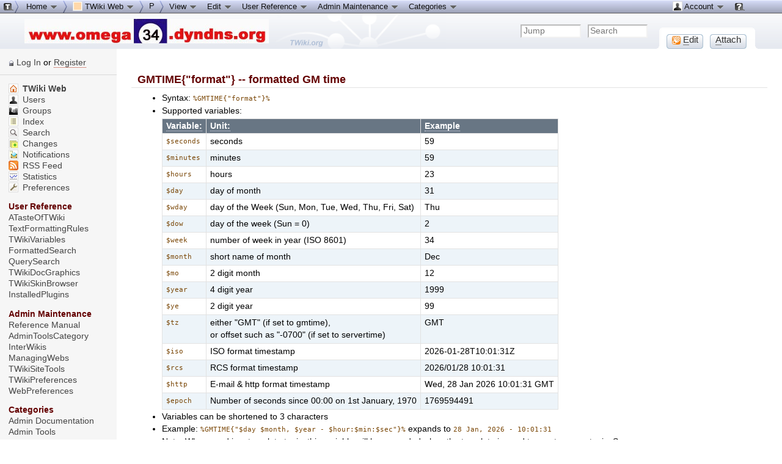

--- FILE ---
content_type: text/html; charset=iso-8859-1
request_url: http://www.omega34.dyndns.org/twiki/bin/view/TWiki/VarGMTIME2
body_size: 7664
content:
<!DOCTYPE html PUBLIC "-//W3C//DTD XHTML 1.0 Transitional//EN" "http://www.w3.org/TR/xhtml1/DTD/xhtml1-transitional.dtd"><html xmlns="http://www.w3.org/1999/xhtml" xml:lang="en-US" lang="en-US">
<head>
<script type="text/javascript" src="/twiki/pub/TWiki/JQueryPlugin/jquery.js"></script>
<script type="text/javascript" src="/twiki/pub/TWiki/JQueryPlugin/jquery-migrate.js"></script>
<link rel="stylesheet" href="/twiki/pub/TWiki/JQueryPlugin/jquery-all.css" type="text/css" media="all" />
<script type="text/javascript" src="/twiki/pub/TWiki/JQueryPlugin/jquery-all.js"></script>
<title> VarGMTIME2 &lt; TWiki &lt; TWiki</title>
<meta http-equiv="Content-Type" content="text/html; charset=iso-8859-1" />
<link rel="icon" href="/twiki/pub/Main/TWikiPreferences/favicon.ico" type="image/x-icon" />
<link rel="shortcut icon" href="/twiki/pub/Main/TWikiPreferences/favicon.ico" type="image/x-icon" />
<link rel="alternate" href="http://www.omega34.dyndns.org/twiki/bin/edit/TWiki/VarGMTIME2?t=1769594491" type="application/x-wiki" title="Edit VarGMTIME2" />
<link rel="edit" href="http://www.omega34.dyndns.org/twiki/bin/edit/TWiki/VarGMTIME2?t=1769594491" title="Edit VarGMTIME2" />
<meta name="SCRIPTURLPATH" content="/twiki/bin" />
<meta name="SCRIPTSUFFIX" content="" />
<meta name="TEXT_JUMP" content="Jump" />
<meta name="TEXT_SEARCH" content="Search" />
<meta name="TEXT_NUM_TOPICS" content="Number of topics:" />
<meta name="TEXT_MODIFY_SEARCH" content="Modify search" />
<link rel="alternate" type="application/rss+xml" title="RSS Feed" href="/twiki/bin/view/TWiki/WebRss" />
<base href="http://www.omega34.dyndns.org/twiki/bin/view/TWiki/VarGMTIME2"></base>
<!--BEHAVIOURCONTRIB--><script type="text/javascript" src="/twiki/pub/TWiki/BehaviourContrib/behaviour.compressed.js"></script>
<script type="text/javascript" src="/twiki/pub/TWiki/TWikiJavascripts/twikilib.js"></script>
<script type="text/javascript" src="/twiki/pub/TWiki/TWikiJavascripts/twikiWindow.js"></script>
<script type="text/javascript" src="/twiki/pub/TWiki/TWikiJavascripts/twikiEvent.js"></script>
<script type="text/javascript" src="/twiki/pub/TWiki/TWikiJavascripts/twikiHTML.js"></script>
<script type="text/javascript" src="/twiki/pub/TWiki/TWikiJavascripts/twikiCSS.js"></script>
<script type="text/javascript" src="/twiki/pub/TWiki/TWikiJavascripts/twikiForm.js"></script>
<script type="text/javascript" src="/twiki/pub/TWiki/PatternSkin/pattern.js"></script><style type="text/css" media="all">
@import url('/twiki/pub/TWiki/TWikiTemplates/base.css');
</style>
<style type="text/css" media="all">

#twTopBar
{
  z-index: 1;  /*** Critical value for Moz/Opera Background Column colors fudge to work ***/
  position: absolute;
  top: 0px;
  width: 100%;
  height: 80px; /* top bar height; make room for header columns */
  background: #e4e9f0;
}
#twTopBar img,
#twTopBar a,
#twTopBar a:hover {
  background-color: transparent;
}

#twTopBarButtons {
  width: 165px;
  height: 35px;
  background-color: transparent;
  background-image: url(/twiki/pub/TWiki/TopMenuSkin/action-button-area.gif);
  background-repeat: no-repeat;
}
#twTopBarButtons ul {
  padding: 0px;
  margin: 0 0 0 10px;
  list-style: none;
}
#twTopBarButtons ul li {
  margin: 11px 5px 0 6px;
  float: left;
  font: 15px Tahoma, Arial;
  width: 60px;
  height: 24px;
  text-align: center;
  white-space: nowrap;
  background-image: url(/twiki/pub/TWiki/TopMenuSkin/button-round-disabled.gif);
  color: #888888;
}
#twTopBarButtons ul li a {
  display: block;
  margin: 0;
  width: 60px;
  height: 24px;
  text-decoration: none;
  background-image: url(/twiki/pub/TWiki/TopMenuSkin/button-round-normal.gif);
  color: #333333;
}
#twTopBarButtons ul li a:hover {
  background-color: transparent;
  background-image: url(/twiki/pub/TWiki/TopMenuSkin/button-round-hover.gif);
}

#patternTopBar,
#patternClearHeaderCenter,
#patternClearHeaderLeft,
#patternClearHeaderRight,
#patternTopBarContentsOuter {
  height: 80px; /* top bar height; make room for header columns */
  overflow: hidden;
}
#patternOuter {
  background: #fff;
}

#patternOuter {
		  margin-left:14em;
}
#patternLeftBar {
		  width:14em;
		  margin-left:-14em;
}
</style>
<style type="text/css" media="all">
@import url('/twiki/pub/TWiki/PatternSkin/layout.css');
@import url('/twiki/pub/TWiki/PatternSkin/style.css');
@import url('/twiki/pub/TWiki/PatternSkin/colors.css');
</style>
<style type="text/css" media="all">
	/* Styles that are set using variables */
	.patternBookView .twikiTopRow,
	.patternWebIndicator a img,
	.patternWebIndicator a:hover img {
		background-color:#FFD8AA;
	}
	#patternTopBarContents { background-image:url(/twiki/pub/TWiki/WebPreferences/Dakar.gif); background-repeat:no-repeat;}
	
	.patternBookView {
		border-color:#FFD8AA;
	}
	.patternPreviewPage #patternMain {
		/* uncomment to set the preview image */
		/*background-image:url("/twiki/pub/TWiki/PreviewBackground/preview2bg.gif");*/
	}
	
</style><style type="text/css" media="all">



</style>
<style type="text/css" media="all">
	@import url("/twiki/pub/TWiki/PatternSkin/print.css");
</style>
<!--[if IE]><style type="text/css" media="screen">
pre {
	overflow-x:auto;
	padding-bottom:expression(this.scrollWidth > this.offsetWidth ? 16 : 0);
}
</style>
<![endif]-->
<!--[if lte IE 6]> 
<style type="text/css">
#patternLeftBar {
	position:relative; /* IE 5.5 needs this or the contents won't show outside the parent container on print. IE 6.0 needs it only during printable copy! */
}
</style><![endif]-->
<script type="text/javascript" src="/twiki/pub/TWiki/TWikiJavascripts/twikiStyles.js"></script>
<!--GENERATED_HEADERS--><!-- TOPMENUSKIN_CSS --> <style type="text/css" media="all">
.twTopMenuTab
{
  height: 22px;
  width: auto;
  color: #111111;
  background-image: url(/twiki/pub/TWiki/TopMenuSkin/menu-gray-bg.png);
  background-repeat: repeat-x;
  overflow: hidden;
  white-space: nowrap;
}
.twTopMenuTab ul
{
  height: 22px;
  margin: 0;
  padding: 0;
  list-style: none;
}
.twTopMenuTab ul li
{
  float: left;
  font: 13px Tahoma, Arial;
  vertical-align: middle;
  width: auto;
  white-space: nowrap;
}
.twTopMenuTab ul li a
{
  display: block;
  padding: 2px 8px 3px 8px;
  text-decoration: none;
  color: #111111;
}
.twTopMenuTab ul li a:hover
{
  background-image: url(/twiki/pub/TWiki/TopMenuSkin/menu-reverse-bg.png);
  color: #111111;
  text-decoration: none;
}
.twTopMenuTab ul li ul
{
  margin: 0;
  padding: 0;
  position: absolute;
  visibility: hidden;
  border-top: 1px solid white;
  color: #111111;
  z-index: 9000;
}
.twTopMenuTab ul li ul li
{
  float: none;
  display: inline;
}
.twTopMenuTab ul li ul li a
{
  width: auto;
  background-color: #F7F8F8;
  background-image: url(/twiki/pub/TWiki/TopMenuSkin/menu-pulldown-bg.png);
  background-repeat: repeat-y;
  padding: 3px 8px;
}
.twTopMenuTab ul li ul li a:hover
{
  background-color: #AFB3C5;
  background-repeat: repeat;
}
</style></head>
<body class="patternViewPage">
<a name="PageTop"></a>
<div id="patternScreen">
<div id="patternPageShadow">
<div id="patternPage">
<div id="patternWrapper"><div id="patternOuter">
<div id="patternFloatWrap">
<div id="patternMain"><div id="patternClearHeaderCenter"></div>
<div id="patternMainContents"><div class="twikiContentHeader"></div><div class="patternContent"><div class="patternTopic"> <a name="VarGMTIME2"></a>
<h3><a name="GMTIME_format_formatted_GM_time"></a> GMTIME{"format"} -- formatted GM time </h3> <ul>
<li> Syntax: <code>%GMTIME{"format"}%</code>
</li> <li> Supported variables:                      <table border="1" cellpadding="0" id="table1" class="twikiTable" cellspacing="0" rules="all">          <tr class="twikiTableOdd twikiTableRowdataBgSorted0 twikiTableRowdataBg0">     <th class="twikiTableCol0 twikiFirstCol" valign="top" bgcolor="#687684"> <a href="/twiki/bin/view/TWiki/VarGMTIME2?sortcol=0;table=1;up=0#sorted_table" rel="nofollow" title="Sort by this column"><font color="#ffffff">Variable:</font></a> </th>     <th class="twikiTableCol1" valign="top" bgcolor="#687684"> <a href="/twiki/bin/view/TWiki/VarGMTIME2?sortcol=1;table=1;up=0#sorted_table" rel="nofollow" title="Sort by this column"><font color="#ffffff">Unit:</font></a> </th>     <th class="twikiTableCol2 twikiLastCol" valign="top" bgcolor="#687684"> <a href="/twiki/bin/view/TWiki/VarGMTIME2?sortcol=2;table=1;up=0#sorted_table" rel="nofollow" title="Sort by this column"><font color="#ffffff">Example</font></a> </th>     </tr>          <tr class="twikiTableEven twikiTableRowdataBgSorted0 twikiTableRowdataBg0">     <td valign="top" bgcolor="#ffffff" class="twikiTableCol0 twikiFirstCol"> <code>$seconds</code> </td>     <td class="twikiTableCol1" valign="top" bgcolor="#ffffff"> seconds </td>     <td bgcolor="#ffffff" valign="top" class="twikiTableCol2 twikiLastCol"> 59 </td>     </tr>     <tr class="twikiTableOdd twikiTableRowdataBgSorted1 twikiTableRowdataBg1">     <td class="twikiTableCol0 twikiFirstCol" bgcolor="#edf4f9" valign="top"> <code>$minutes</code> </td>     <td class="twikiTableCol1" bgcolor="#edf4f9" valign="top"> minutes </td>     <td class="twikiTableCol2 twikiLastCol" bgcolor="#edf4f9" valign="top"> 59 </td>     </tr>     <tr class="twikiTableEven twikiTableRowdataBgSorted0 twikiTableRowdataBg0">     <td class="twikiTableCol0 twikiFirstCol" bgcolor="#ffffff" valign="top"> <code>$hours</code> </td>     <td class="twikiTableCol1" valign="top" bgcolor="#ffffff"> hours </td>     <td valign="top" bgcolor="#ffffff" class="twikiTableCol2 twikiLastCol"> 23 </td>     </tr>     <tr class="twikiTableOdd twikiTableRowdataBgSorted1 twikiTableRowdataBg1">     <td class="twikiTableCol0 twikiFirstCol" bgcolor="#edf4f9" valign="top"> <code>$day</code> </td>     <td valign="top" bgcolor="#edf4f9" class="twikiTableCol1"> day of month </td>     <td class="twikiTableCol2 twikiLastCol" bgcolor="#edf4f9" valign="top"> 31 </td>     </tr>     <tr class="twikiTableEven twikiTableRowdataBgSorted0 twikiTableRowdataBg0">     <td bgcolor="#ffffff" valign="top" class="twikiTableCol0 twikiFirstCol"> <code>$wday</code> </td>     <td class="twikiTableCol1" bgcolor="#ffffff" valign="top"> day of the Week (Sun, Mon, Tue, Wed, Thu, Fri, Sat) </td>     <td bgcolor="#ffffff" valign="top" class="twikiTableCol2 twikiLastCol"> Thu </td>     </tr>     <tr class="twikiTableOdd twikiTableRowdataBgSorted1 twikiTableRowdataBg1">     <td class="twikiTableCol0 twikiFirstCol" bgcolor="#edf4f9" valign="top"> <code>$dow</code> </td>     <td class="twikiTableCol1" bgcolor="#edf4f9" valign="top"> day of the week (Sun = 0) </td>     <td valign="top" bgcolor="#edf4f9" class="twikiTableCol2 twikiLastCol"> 2 </td>     </tr>     <tr class="twikiTableEven twikiTableRowdataBgSorted0 twikiTableRowdataBg0">     <td bgcolor="#ffffff" valign="top" class="twikiTableCol0 twikiFirstCol"> <code>$week</code> </td>     <td valign="top" bgcolor="#ffffff" class="twikiTableCol1"> number of week in year (ISO 8601) </td>     <td bgcolor="#ffffff" valign="top" class="twikiTableCol2 twikiLastCol"> 34 </td>     </tr>     <tr class="twikiTableOdd twikiTableRowdataBgSorted1 twikiTableRowdataBg1">     <td class="twikiTableCol0 twikiFirstCol" valign="top" bgcolor="#edf4f9"> <code>$month</code> </td>     <td class="twikiTableCol1" bgcolor="#edf4f9" valign="top"> short name of month </td>     <td bgcolor="#edf4f9" valign="top" class="twikiTableCol2 twikiLastCol"> Dec </td>     </tr>     <tr class="twikiTableEven twikiTableRowdataBgSorted0 twikiTableRowdataBg0">     <td bgcolor="#ffffff" valign="top" class="twikiTableCol0 twikiFirstCol"> <code>$mo</code> </td>     <td valign="top" bgcolor="#ffffff" class="twikiTableCol1"> 2 digit month </td>     <td valign="top" bgcolor="#ffffff" class="twikiTableCol2 twikiLastCol"> 12 </td>     </tr>     <tr class="twikiTableOdd twikiTableRowdataBgSorted1 twikiTableRowdataBg1">     <td class="twikiTableCol0 twikiFirstCol" bgcolor="#edf4f9" valign="top"> <code>$year</code> </td>     <td valign="top" bgcolor="#edf4f9" class="twikiTableCol1"> 4 digit year </td>     <td bgcolor="#edf4f9" valign="top" class="twikiTableCol2 twikiLastCol"> 1999 </td>     </tr>     <tr class="twikiTableEven twikiTableRowdataBgSorted0 twikiTableRowdataBg0">     <td valign="top" bgcolor="#ffffff" class="twikiTableCol0 twikiFirstCol"> <code>$ye</code> </td>     <td class="twikiTableCol1" valign="top" bgcolor="#ffffff"> 2 digit year </td>     <td bgcolor="#ffffff" valign="top" class="twikiTableCol2 twikiLastCol"> 99 </td>     </tr>     <tr class="twikiTableOdd twikiTableRowdataBgSorted1 twikiTableRowdataBg1">     <td valign="top" bgcolor="#edf4f9" class="twikiTableCol0 twikiFirstCol"> <code>$tz</code> </td>     <td class="twikiTableCol1" valign="top" bgcolor="#edf4f9"> either "GMT" (if set to gmtime),<br /> or offset such as "-0700" (if set to servertime) </td>     <td class="twikiTableCol2 twikiLastCol" valign="top" bgcolor="#edf4f9"> GMT </td>     </tr>     <tr class="twikiTableEven twikiTableRowdataBgSorted0 twikiTableRowdataBg0">     <td class="twikiTableCol0 twikiFirstCol" bgcolor="#ffffff" valign="top"> <code>$iso</code> </td>     <td class="twikiTableCol1" valign="top" bgcolor="#ffffff"> ISO format timestamp </td>     <td class="twikiTableCol2 twikiLastCol" valign="top" bgcolor="#ffffff"> 2026-01-28T10:01:31Z </td>     </tr>     <tr class="twikiTableOdd twikiTableRowdataBgSorted1 twikiTableRowdataBg1">     <td class="twikiTableCol0 twikiFirstCol" bgcolor="#edf4f9" valign="top"> <code>$rcs</code> </td>     <td class="twikiTableCol1" bgcolor="#edf4f9" valign="top"> RCS format timestamp </td>     <td class="twikiTableCol2 twikiLastCol" valign="top" bgcolor="#edf4f9"> 2026/01/28 10:01:31 </td>     </tr>     <tr class="twikiTableEven twikiTableRowdataBgSorted0 twikiTableRowdataBg0">     <td valign="top" bgcolor="#ffffff" class="twikiTableCol0 twikiFirstCol"> <code>$http</code> </td>     <td class="twikiTableCol1" valign="top" bgcolor="#ffffff"> E-mail &amp; http format timestamp </td>     <td class="twikiTableCol2 twikiLastCol" bgcolor="#ffffff" valign="top"> Wed, 28 Jan 2026 10:01:31 GMT </td>     </tr>     <tr class="twikiTableOdd twikiTableRowdataBgSorted1 twikiTableRowdataBg1">     <td valign="top" bgcolor="#edf4f9" class="twikiTableCol0 twikiFirstCol twikiLast"> <code>$epoch</code> </td>     <td valign="top" bgcolor="#edf4f9" class="twikiTableCol1 twikiLast"> Number of seconds since 00:00 on 1st January, 1970 </td>     <td class="twikiTableCol2 twikiLastCol twikiLast" bgcolor="#edf4f9" valign="top"> 1769594491 </td>     </tr>     </table>
</li> <li> Variables can be shortened to 3 characters
</li> <li> Example: <code>%GMTIME{"$day $month, $year - $hour:$min:$sec"}%</code> expands to <code>28 Jan, 2026 - 10:01:31</code>
</li> <li> Note: When used in a template topic, this variable will be expanded when the template is used to create a new topic. See <a class="twikiAnchorLink" href="/twiki/bin/view/TWiki/TWikiTemplates#TemplateTopicsVars">TWikiTemplates#TemplateTopicsVars</a> for details.
</li> <li> Category: <a href="/twiki/bin/view/TWiki/DateAndTimeVariables" class="twikiLink">DateAndTimeVariables</a>
</li> <li> Related: <a href="/twiki/bin/view/TWiki/VarDISPLAYTIME" class="twikiLink">DISPLAYTIME</a>, <a href="/twiki/bin/view/TWiki/VarGMTIME" class="twikiLink">GMTIME</a>, <a href="/twiki/bin/view/TWiki/VarREVINFO2" class="twikiLink">REVINFO</a>, <a class="twikiLink" href="/twiki/bin/view/TWiki/VarSERVERTIME">SERVERTIME</a>
</li></ul>  </div><!-- /patternTopic-->
<div class="twikiContentFooter"></div></div><!-- /patternContent-->
<div class="clear"></div>
<a name="topic-actions"></a><div class="patternTopicActions"><div class="patternTopicAction"><span class="patternActionButtons"><span style=''><span><a href='http://www.omega34.dyndns.org/twiki/bin/edit/TWiki/VarGMTIME2?t=1769594491;nowysiwyg=0' rel='nofollow' title='Edit this topic text' accesskey='e'><img src='/twiki/pub/TWiki/TWikiDocGraphics/uweb-o14.gif' width='14' height='14' border='0' alt='' /> <span class='twikiAccessKey'>E</span>dit</a></span><span class='twikiSeparator'>&nbsp;|&nbsp;</span></span><span style=''><span><a href='/twiki/bin/attach/TWiki/VarGMTIME2' rel='nofollow' title='Attach an image or document to this topic' accesskey='a'><span class='twikiAccessKey'>A</span>ttach</a></span><span class='twikiSeparator'>&nbsp;|&nbsp;</span></span><span><strike>Watch</strike></span><span class='twikiSeparator'>&nbsp;|&nbsp;</span><span><a href='/twiki/bin/view/TWiki/VarGMTIME2?cover=print' rel='nofollow' title='Printable version of this topic' accesskey='p'><span class='twikiAccessKey'>P</span>rint version</a></span><span class='twikiSeparator'>&nbsp;|&nbsp;</span><span><span><a href='/twiki/bin/rdiff/TWiki/VarGMTIME2?type=history' rel='nofollow' title='View total topic history' accesskey='h'><span class='twikiAccessKey'>H</span>istory</a></span>: r5&nbsp;<a rel="nofollow" href="/twiki/bin/rdiff/TWiki/VarGMTIME2?rev1=5;rev2=4">&lt;</a>&nbsp;<a href="/twiki/bin/view/TWiki/VarGMTIME2?rev=4" rel="nofollow">r4</a>&nbsp;<a rel="nofollow" href="/twiki/bin/rdiff/TWiki/VarGMTIME2?rev1=4;rev2=3">&lt;</a>&nbsp;<a rel="nofollow" href="/twiki/bin/view/TWiki/VarGMTIME2?rev=3">r3</a>&nbsp;<a rel="nofollow" href="/twiki/bin/rdiff/TWiki/VarGMTIME2?rev1=3;rev2=2">&lt;</a>&nbsp;<a rel="nofollow" href="/twiki/bin/view/TWiki/VarGMTIME2?rev=2">r2</a>&nbsp;<a rel="nofollow" href="/twiki/bin/rdiff/TWiki/VarGMTIME2?rev1=2;rev2=1">&lt;</a>&nbsp;<a href="/twiki/bin/view/TWiki/VarGMTIME2?rev=1" rel="nofollow">r1</a></span><span class='twikiSeparator'>&nbsp;|&nbsp;</span><span><a href='/twiki/bin/oops/TWiki/VarGMTIME2?template=backlinksweb' rel='nofollow' title='Search the TWiki Web for topics that link to here' accesskey='b'><span class='twikiAccessKey'>B</span>acklinks</a></span><span class='twikiSeparator'>&nbsp;|&nbsp;</span><span><a href='/twiki/bin/view/TWiki/VarGMTIME2?raw=on' rel='nofollow' title='View raw text without formatting' accesskey='r'><span class='twikiAccessKey'>R</span>aw View</a></span><span class='twikiSeparator'>&nbsp;|&nbsp;</span><span style=''><span><a href='http://www.omega34.dyndns.org/twiki/bin/edit/TWiki/VarGMTIME2?t=1769594491;nowysiwyg=1' rel='nofollow' title='Raw Edit this topic text' accesskey='w'>Ra<span class='twikiAccessKey'>w</span> edit</a></span><span class='twikiSeparator'>&nbsp;|&nbsp;</span></span><span><a href='/twiki/bin/oops/TWiki/VarGMTIME2?template=oopsmore&amp;param1=5&amp;param2=5' rel='nofollow' title='Delete or rename this topic; set parent topic; view and compare revisions' accesskey='m'><span class='twikiAccessKey'>M</span>ore topic actions</a></span></span></div><!--/patternTopicAction--></div><!--/patternTopicActions-->
<div class="patternInfo twikiGrayText"><div class="patternRevInfo">Topic revision: r5 - 2012-11-13 <a href="http://www.omega34.dyndns.org/twiki/bin/edit/TWiki/VarGMTIME2?t=1769594491;nowysiwyg=1" target="_top">-</a> <a href="/twiki/bin/view/Main/TWikiContributor" class="twikiLink">TWikiContributor</a></div><!-- /patternRevInfo--></div><!-- /patternInfo-->
</div><!-- /patternMainContents-->
</div><!-- /patternMain--><div id="patternLeftBar"><div id="patternClearHeaderLeft"></div>
<div id="patternLeftBarContents">
<div class="patternLeftBarPersonal">
<ul><li class="patternLogIn"><a href="/twiki/bin/login/TWiki/VarGMTIME2?origurl=/twiki/bin/view/TWiki/VarGMTIME2">Log In</a> or <span class="twikiNewLink"><a href="http://www.omega34.dyndns.org/twiki/bin/edit/TWiki/TWikiRegistration?topicparent=TWiki.VarGMTIME2;nowysiwyg=0" rel="nofollow" title="Register (this topic does not yet exist; you can create it)">Register</a></span></li></ul>
</div><!--/patternLeftBarPersonal-->
<p /> <ul>
<li> <b><a class="twikiCurrentWebHomeLink twikiLink" href="/twiki/bin/view/TWiki/WebHome"> <img src="/twiki/pub/TWiki/TWikiDocGraphics/home.gif" width="16" height="16" alt="Home" title="Home" border="0" /> TWiki Web</a></b>
</li> <li> <a href="/twiki/bin/view/Main/UserList" class="twikiLink"> <img src="/twiki/pub/TWiki/TWikiDocGraphics/person.gif" width="16" height="16" alt="Person" title="Person" border="0" /> Users</a>
</li> <li> <a class="twikiLink" href="/twiki/bin/view/Main/TWikiGroups"> <img src="/twiki/pub/TWiki/TWikiDocGraphics/group.gif" width="16" height="16" alt="Group" title="Group" border="0" /> Groups</a>
</li> <li> <a class="twikiLink" href="/twiki/bin/view/TWiki/WebTopicList"> <img src="/twiki/pub/TWiki/TWikiDocGraphics/index.gif" width="16" height="16" alt="Index" title="Index" border="0" /> Index</a>
</li> <li> <a href="/twiki/bin/view/TWiki/WebSearch" class="twikiLink"> <img src="/twiki/pub/TWiki/TWikiDocGraphics/searchtopic.gif" width="16" height="16" alt="Search topic" title="Search topic" border="0" /> Search</a>
</li> <li> <a class="twikiLink" href="/twiki/bin/view/TWiki/WebChanges"> <img src="/twiki/pub/TWiki/TWikiDocGraphics/changes.gif" width="16" height="16" alt="Changes" title="Changes" border="0" /> Changes</a>
</li> <li> <a class="twikiLink" href="/twiki/bin/view/TWiki/WebNotify"> <img src="/twiki/pub/TWiki/TWikiDocGraphics/notify.gif" width="16" height="16" alt="Notify" title="Notify" border="0" /> Notifications</a>
</li> <li> <a class="twikiLink" href="/twiki/bin/view/TWiki/WebRss"> <img src="/twiki/pub/TWiki/TWikiDocGraphics/feed.gif" width="16" height="16" alt="RSS feed, rounded corners" title="RSS feed, rounded corners" border="0" /> RSS Feed</a>
</li> <li> <a href="/twiki/bin/view/TWiki/WebStatistics" class="twikiLink"> <img src="/twiki/pub/TWiki/TWikiDocGraphics/statistics.gif" width="16" height="16" alt="Statistics" title="Statistics" border="0" /> Statistics</a>
</li> <li> <a href="/twiki/bin/view/TWiki/WebPreferences" class="twikiLink"> <img src="/twiki/pub/TWiki/TWikiDocGraphics/wrench.gif" width="16" height="16" alt="Wrench, tools" title="Wrench, tools" border="0" /> Preferences</a>
</li></ul> 
<p /> <ul>
<li> <b>User Reference</b>
</li> <li> <a href="/twiki/bin/view/TWiki/ATasteOfTWiki" class="twikiLink">ATasteOfTWiki</a>
</li> <li> <a class="twikiLink" href="/twiki/bin/view/TWiki/TextFormattingRules">TextFormattingRules</a>
</li> <li> <a href="/twiki/bin/view/TWiki/TWikiVariables" class="twikiLink">TWikiVariables</a>
</li> <li> <a class="twikiLink" href="/twiki/bin/view/TWiki/FormattedSearch">FormattedSearch</a>
</li> <li> <a class="twikiLink" href="/twiki/bin/view/TWiki/QuerySearch">QuerySearch</a>
</li> <li> <a class="twikiLink" href="/twiki/bin/view/TWiki/TWikiDocGraphics">TWikiDocGraphics</a>
</li> <li> <a class="twikiLink" href="/twiki/bin/view/TWiki/TWikiSkinBrowser">TWikiSkinBrowser</a>
</li> <li> <a href="/twiki/bin/view/TWiki/InstalledPlugins" class="twikiLink">InstalledPlugins</a>
</li></ul> 
<p /> <ul>
<li> <b>Admin Maintenance</b>
</li> <li> <a href="/twiki/bin/view/TWiki/TWikiReferenceManual" class="twikiLink">Reference Manual</a>
</li> <li> <a href="/twiki/bin/view/TWiki/AdminToolsCategory" class="twikiLink">AdminToolsCategory</a>
</li> <li> <a href="/twiki/bin/view/TWiki/InterWikis" class="twikiLink">InterWikis</a>
</li> <li> <a class="twikiLink" href="/twiki/bin/view/TWiki/ManagingWebs">ManagingWebs</a>
</li> <li> <a href="/twiki/bin/view/TWiki/TWikiSiteTools" class="twikiLink">TWikiSiteTools</a>
</li> <li> <a href="/twiki/bin/view/TWiki/TWikiPreferences" class="twikiLink">TWikiPreferences</a>
</li> <li> <a href="/twiki/bin/view/TWiki/WebPreferences" class="twikiLink">WebPreferences</a>
</li></ul> 
<p /> <ul>
<li> <b>Categories</b>
</li> <li> <a class="twikiLink" href="/twiki/bin/view/TWiki/AdminDocumentationCategory">Admin Documentation</a>
</li> <li> <a class="twikiLink" href="/twiki/bin/view/TWiki/AdminToolsCategory">Admin Tools</a>
</li> <li> <a href="/twiki/bin/view/TWiki/DeveloperDocumentationCategory" class="twikiLink">Developer Doc</a>
</li> <li> <a class="twikiLink" href="/twiki/bin/view/TWiki/UserDocumentationCategory">User Documentation</a>
</li> <li> <a href="/twiki/bin/view/TWiki/UserToolsCategory" class="twikiLink">User Tools</a>
</li></ul> 
<p /> <ul>
<li> <strong>Webs</strong>
</li> <li> <span style="white-space:nowrap"><a href="/twiki/bin/view/Main/WebHome"><img src="http://www.omega34.dyndns.org/twiki/pub/TWiki/TWikiDocGraphics/web-bg.gif" border="0" alt="" width="16" height="16" style="background-color:#FFEFA6" />&nbsp;Main</a></span>
</li> <li> <span style="white-space:nowrap"><a href="/twiki/bin/view/Omega34/WebHome"><img src="http://www.omega34.dyndns.org/twiki/pub/TWiki/TWikiDocGraphics/web-bg.gif" border="0" alt="" width="16" height="16" style="background-color:#B9DAFF" />&nbsp;Omega34</a></span>
</li> <li> <span style="white-space:nowrap"><a href="/twiki/bin/view/Sandbox/WebHome"><img src="http://www.omega34.dyndns.org/twiki/pub/TWiki/TWikiDocGraphics/web-bg.gif" border="0" alt="" width="16" height="16" style="background-color:#D0D0D0" />&nbsp;Sandbox</a></span>
</li> <li> <span style="white-space:nowrap"><a href="/twiki/bin/view/TWiki/WebHome"><img src="http://www.omega34.dyndns.org/twiki/pub/TWiki/TWikiDocGraphics/web-bg.gif" border="0" alt="" width="16" height="16" style="background-color:#FFD8AA" />&nbsp;TWiki</a></span>
</li></ul> 
</div><!-- /patternLeftBarContents--></div><!-- /patternLeftBar-->
</div><!-- /patternFloatWrap-->
<div class="clear">&nbsp;</div>
</div><!-- /patternOuter--></div><!-- /patternWrapper--><div id="twTopBar" class="hideInPrint"><!--<pre>-->
<script type="text/javascript">
var twtimeout = 600;
var twclosetimer = null;
var twmenuitem = null;
function twTopMenuOpen() {
 twTopMenuCancelTimer();
 twTopMenuClose();
 twmenuitem = $(this).find('ul').css('visibility', 'visible'); 
}
function twTopMenuClose() {
 if(twmenuitem) { twmenuitem.css('visibility', 'hidden'); } 
}
function twTopMenuTimer() {
 if(!twclosetimer) { twclosetimer = window.setTimeout(twTopMenuClose, twtimeout); }
}
function twTopMenuCancelTimer() {
 if(twclosetimer) { window.clearTimeout(twclosetimer); twclosetimer = null; } 
}
$(document).ready(function() {
 $('.twTopMenuTab > ul li').bind('mouseover', twTopMenuOpen);
 $('.twTopMenuTab > ul').bind('mouseout',  twTopMenuTimer);
});
document.onclick = twTopMenuClose;
</script>
<!--</pre>--><div style="position: absolute; margin-left: 212px; margin-top: 30px; z-index: 1"><a href="http://twiki.org/?ref=twiki.org/topmenuskin.topbar" style="display: block; width: 100px; height: 48px;"><span></span></a></div>
<div style="position: fixed; min-width: 35px; height: 22px; background-image: url(/twiki/pub/TWiki/TopMenuSkin/menu-start.png); background-repeat: no-repeat;" id="topmenu-start">
<div style="position: fixed; width: 100%; height: 22px; background-image: url(/twiki/pub/TWiki/TopMenuSkin/menu-gray-bg.png); background-repeat: repeat-x; display: block;" id="topmenu-bar">
<table border="0" cellpadding="0" cellspacing="0" width="100%">
<tr style="background-image: url(/twiki/pub/TWiki/TopMenuSkin/menu-gray-bg.png); background-repeat: repeat-x;">
<td width="35"><img src="/twiki/pub/TWiki/TopMenuSkin/menu-start.png" width="35" height="22" alt="" /></td>
<td width="80%">
<div class="twTopMenuTab"> <ul>
<li> <a href="http://www.omega34.dyndns.org/" title="TWiki home --- Tip: This menu-bar is also a 'You are here' breadcrumb">Home <img src="http://www.omega34.dyndns.org/twiki/pub/TWiki/TWikiDocGraphics/menu-down.gif" alt="menu-down.gif" /></a> <ul>
<li> <a href="/twiki/bin/view/TWiki/SiteMap" title="Site map listing all webs"><img src="/twiki/pub/TWiki/TWikiDocGraphics/sitetree.gif" width="16" height="16" alt="Site tree" title="Site tree" border="0" /> Site map</a>
</li> <li> <span style="white-space:nowrap"><a href="/twiki/bin/view/Main/WebHome"><img src="http://www.omega34.dyndns.org/twiki/pub/TWiki/TWikiDocGraphics/web-bg.gif" border="0" alt="" width="16" height="16" style="background-color:#FFEFA6" />&nbsp;Main web</a></span>
</li> <li> <span style="white-space:nowrap"><a href="/twiki/bin/view/Omega34/WebHome"><img src="http://www.omega34.dyndns.org/twiki/pub/TWiki/TWikiDocGraphics/web-bg.gif" border="0" alt="" width="16" height="16" style="background-color:#B9DAFF" />&nbsp;Omega34 web</a></span>
</li> <li> <span style="white-space:nowrap"><a href="/twiki/bin/view/Sandbox/WebHome"><img src="http://www.omega34.dyndns.org/twiki/pub/TWiki/TWikiDocGraphics/web-bg.gif" border="0" alt="" width="16" height="16" style="background-color:#D0D0D0" />&nbsp;Sandbox web</a></span>
</li> <li> <span style="white-space:nowrap"><a href="/twiki/bin/view/TWiki/WebHome"><img src="http://www.omega34.dyndns.org/twiki/pub/TWiki/TWikiDocGraphics/web-bg.gif" border="0" alt="" width="16" height="16" style="background-color:#FFD8AA" />&nbsp;TWiki web</a></span>
</li></ul> 
</li> <li> <img src='http://www.omega34.dyndns.org/twiki/pub/TWiki/TopMenuSkin/menu-right.png' alt='' width='8' height='22' />
</li> <li> <a href="/twiki/bin/view/TWiki/WebHome" class="twikiCurrentWebHomeLink twikiLink"> <img src="http://www.omega34.dyndns.org/twiki/pub/TWiki/TWikiDocGraphics/web-bg.gif" border="0" alt="" width="16" height="16" style="background-color:#FFD8AA" /> TWiki Web <img alt="menu-down.gif" src="http://www.omega34.dyndns.org/twiki/pub/TWiki/TWikiDocGraphics/menu-down.gif" /> </a> <ul>
<li> <span class="twikiNewLink"><a href="http://www.omega34.dyndns.org/twiki/bin/edit/TWiki/TWikiRegistration?topicparent=TWiki.VarGMTIME2;nowysiwyg=0" rel="nofollow" title="User&#32;registration (this topic does not yet exist; you can create it)"> <img src="/twiki/pub/TWiki/TWikiDocGraphics/edittable.gif" width="16" height="16" alt="Edit table" title="Edit table" border="0" /> User registration</a></span>
</li> <li> <a class="twikiLink" href="/twiki/bin/view/Main/UserList"> <img src="/twiki/pub/TWiki/TWikiDocGraphics/person.gif" width="16" height="16" alt="Person" title="Person" border="0" /> Users</a>
</li> <li> <a class="twikiLink" href="/twiki/bin/view/Main/TWikiGroups"> <img src="/twiki/pub/TWiki/TWikiDocGraphics/group.gif" width="16" height="16" alt="Group" title="Group" border="0" /> Groups</a>
</li> <li> <a class="twikiLink" href="/twiki/bin/view/TWiki/WebTopicList"> <img src="/twiki/pub/TWiki/TWikiDocGraphics/index.gif" width="16" height="16" alt="Index" title="Index" border="0" /> Index</a>
</li> <li> <a href="/twiki/bin/view/TWiki/WebSearch" class="twikiLink"> <img src="/twiki/pub/TWiki/TWikiDocGraphics/searchtopic.gif" width="16" height="16" alt="Search topic" title="Search topic" border="0" /> Search</a>
</li> <li> <a href="/twiki/bin/view/TWiki/WebChanges" class="twikiLink"> <img src="/twiki/pub/TWiki/TWikiDocGraphics/changes.gif" width="16" height="16" alt="Changes" title="Changes" border="0" /> Changes</a>
</li> <li> <a class="twikiLink" href="/twiki/bin/view/TWiki/WebNotify"> <img src="/twiki/pub/TWiki/TWikiDocGraphics/notify.gif" width="16" height="16" alt="Notify" title="Notify" border="0" /> Notifications</a>
</li> <li> <a class="twikiLink" href="/twiki/bin/view/TWiki/WebRss"> <img src="/twiki/pub/TWiki/TWikiDocGraphics/feed.gif" width="16" height="16" alt="RSS feed, rounded corners" title="RSS feed, rounded corners" border="0" /> RSS Feed</a>
</li> <li> <a class="twikiLink" href="/twiki/bin/view/TWiki/WebStatistics"> <img src="/twiki/pub/TWiki/TWikiDocGraphics/statistics.gif" width="16" height="16" alt="Statistics" title="Statistics" border="0" /> Statistics</a>
</li> <li> <a href="/twiki/bin/view/TWiki/WebPreferences" class="twikiLink"> <img src="/twiki/pub/TWiki/TWikiDocGraphics/wrench.gif" width="16" height="16" alt="Wrench, tools" title="Wrench, tools" border="0" /> Preferences</a>
</li></ul> 
</li> <li> <img src='http://www.omega34.dyndns.org/twiki/pub/TWiki/TopMenuSkin/menu-right.png' alt='' width='8' height='22' />
</li> <li> <a href='http://www.omega34.dyndns.org/twiki/bin/view/TWiki/TWikiVariables' title='TWikiVariables (parent topic)'>P</a>
</li> <li> <img src='http://www.omega34.dyndns.org/twiki/pub/TWiki/TopMenuSkin/menu-right.png' alt='' width='8' height='22' />
</li> <li> <a href="http://www.omega34.dyndns.org/twiki/bin/view/TWiki/VarGMTIME2" title="Topic VarGMTIME2 -- TWikiContributor - 2012-11-13 - r5">View <img src="http://www.omega34.dyndns.org/twiki/pub/TWiki/TWikiDocGraphics/menu-down.gif" alt="menu-down.gif" /></a> <ul>
<li> <a href='/twiki/bin/view/TWiki/VarGMTIME2?raw=on' rel='nofollow' title='View raw text without formatting'>Raw View</a>
</li> <li> <a href='/twiki/bin/view/TWiki/VarGMTIME2?cover=print' rel='nofollow' title='Printable version of this topic'>Print version</a>
</li> <li> <a href='/twiki/bin/oops/TWiki/VarGMTIME2?template=backlinksweb' rel='nofollow' title='Search the TWiki web for topics that link to here'>Find backlinks</a>
</li> <li> <a href='/twiki/bin/rdiff/TWiki/VarGMTIME2?type=history' rel='nofollow' title='View total topic history'>History</a>
</li> <li> <a href='/twiki/bin/oops/TWiki/VarGMTIME2?template=oopsmore&amp;param1=5&amp;param2=5' rel='nofollow' title='Delete or rename this topic; set parent topic; view and compare revisions'>More topic actions</a>
</li></ul> 
</li> <li> <a href='http://www.omega34.dyndns.org/twiki/bin/edit/TWiki/VarGMTIME2?t=1769594491' rel='nofollow' title='Edit this topic text'>Edit <img src="http://www.omega34.dyndns.org/twiki/pub/TWiki/TWikiDocGraphics/menu-down.gif" alt="menu-down.gif" /></a> <ul>
<li> <a href='http://www.omega34.dyndns.org/twiki/bin/edit/TWiki/VarGMTIME2?t=1769594491;nowysiwyg=1' rel='nofollow' title='Raw Edit this topic text'>Raw edit</a>
</li> <li> <a href='/twiki/bin/attach/TWiki/VarGMTIME2' rel='nofollow' title='Attach an image or document to this topic'>Attach file or image</a>
</li> <li> <a href="http://www.omega34.dyndns.org/twiki/bin/manage/TWiki/VarGMTIME2?t=1769594491;action=editSettings" target="_top">Edit topic preference settings</a>
</li> <li> <a href="http://www.omega34.dyndns.org/twiki/bin/oops/TWiki/VarGMTIME2?template=oopsmore#SetParent" target="_top">Set new parent</a>
</li> <li> <a href='/twiki/bin/oops/TWiki/VarGMTIME2?template=oopsmore&amp;param1=5&amp;param2=5' rel='nofollow' title='Delete or rename this topic; set parent topic; view and compare revisions'>More topic actions</a>
</li></ul> 
</li> <li> <a class="twikiLink" href="/twiki/bin/view/TWiki/UserDocumentationCategory">User Reference <img alt="menu-down.gif" src="http://www.omega34.dyndns.org/twiki/pub/TWiki/TWikiDocGraphics/menu-down.gif" /> </a> <ul>
<li> <a class="twikiLink" href="/twiki/bin/view/TWiki/ATasteOfTWiki">ATasteOfTWiki</a>
</li> <li> <a class="twikiLink" href="/twiki/bin/view/TWiki/TextFormattingRules">TextFormattingRules</a>
</li> <li> <a class="twikiLink" href="/twiki/bin/view/TWiki/TWikiVariables">TWikiVariables</a>
</li> <li> <a href="/twiki/bin/view/TWiki/FormattedSearch" class="twikiLink">FormattedSearch</a>
</li> <li> <a class="twikiLink" href="/twiki/bin/view/TWiki/QuerySearch">QuerySearch</a>
</li> <li> <a href="/twiki/bin/view/TWiki/TWikiDocGraphics" class="twikiLink">TWikiDocGraphics</a>
</li> <li> <a href="/twiki/bin/view/TWiki/TWikiSkinBrowser" class="twikiLink">TWikiSkinBrowser</a>
</li> <li> <a class="twikiLink" href="/twiki/bin/view/TWiki/InstalledPlugins">InstalledPlugins</a>
</li></ul> 
</li> <li> <a href="/twiki/bin/view/TWiki/AdminToolsCategory" class="twikiLink">Admin Maintenance <img src="http://www.omega34.dyndns.org/twiki/pub/TWiki/TWikiDocGraphics/menu-down.gif" alt="menu-down.gif" /> </a> <ul>
<li> <a href="/twiki/bin/view/TWiki/TWikiReferenceManual" class="twikiLink">Reference Manual</a>
</li> <li> <a class="twikiLink" href="/twiki/bin/view/TWiki/InterWikis">InterWikis</a>
</li> <li> <a class="twikiLink" href="/twiki/bin/view/TWiki/ManagingUsers">ManagingUsers</a>
</li> <li> <a class="twikiLink" href="/twiki/bin/view/TWiki/ManagingWebs">ManagingWebs</a>
</li> <li> <a class="twikiLink" href="/twiki/bin/view/TWiki/TWikiSiteTools">TWikiSiteTools</a>
</li> <li> <a href="/twiki/bin/view/TWiki/TWikiPreferences" class="twikiLink">TWikiPreferences</a>
</li> <li> <a href="/twiki/bin/view/TWiki/WebPreferences" class="twikiLink">WebPreferences</a>
</li></ul> 
</li> <li> <a class="twikiLink" href="/twiki/bin/view/TWiki/CategoryCategory">Categories <img src="http://www.omega34.dyndns.org/twiki/pub/TWiki/TWikiDocGraphics/menu-down.gif" alt="menu-down.gif" /> </a> <ul>
<li> <a class="twikiLink" href="/twiki/bin/view/TWiki/AdminDocumentationCategory">Admin Documentation</a>
</li> <li> <a class="twikiLink" href="/twiki/bin/view/TWiki/AdminToolsCategory">Admin Tools</a>
</li> <li> <a href="/twiki/bin/view/TWiki/DeveloperDocumentationCategory" class="twikiLink">Developer Doc</a>
</li> <li> <a href="/twiki/bin/view/TWiki/UserDocumentationCategory" class="twikiLink">User Documentation</a>
</li> <li> <a href="/twiki/bin/view/TWiki/UserToolsCategory" class="twikiLink">User Tools</a>
</li></ul> 
</li></ul> 
<p />
</div></td><td><div class="twTopMenuTab" style="float:right"> <ul>
<li> <a class="twikiLink" href="/twiki/bin/view/Main/TWikiGuest"> <img src="/twiki/pub/TWiki/TWikiDocGraphics/person.gif" width="16" height="16" alt="Person" title="Person" border="0" /> Account <img src="/twiki/pub/TWiki/TWikiDocGraphics/menu-down.gif" width="14" height="16" alt="Menu dropdown" title="Menu dropdown" border="0" /></a> <ul>
<li> <a href="/twiki/bin/login/TWiki/VarGMTIME2?origurl=/twiki/bin/view/TWiki/VarGMTIME2">Log In</a>
</li> <li> <span class="twikiNewLink"><a href="http://www.omega34.dyndns.org/twiki/bin/edit/TWiki/TWikiRegistration?topicparent=TWiki.VarGMTIME2;nowysiwyg=0" rel="nofollow" title="Register&#32;User (this topic does not yet exist; you can create it)">Register User</a></span>
</li></ul> 
</li></ul> 
</div></td><td><div class="twTopMenuTab"> <ul>
<li> <a href="/twiki/bin/view/TWiki/WebHome" class="twikiCurrentWebHomeLink twikiLink"><img src="/twiki/pub/TWiki/TWikiDocGraphics/twiki-help.gif" width="16" height="16" border="0" alt="Help" title="TWiki help" style="margin: 1px;" /></a>
</li></ul> 
</div></td>
<td width="40"><img src="/twiki/pub/TWiki/TopMenuSkin/spacer.gif" width="40" height="1" alt="" /></td>
</tr>
</table>
</div>
</div>
<div style="height: 22px;"></div>
<table border="0" cellpadding="0" cellspacing="0" width="100%">
<tr style="background-image: url(/twiki/pub/TWiki/TopMenuSkin/banner-bg.png); background-repeat: repeat-x;"><td width="40"><img src="/twiki/pub/TWiki/TopMenuSkin/spacer.gif" width="40" height="58" alt="" /></td>
<td width="30">
<span id="twikiLogo" class="twikiImage"><a href="http://www.omega34.dyndns.org/"><img src="http://www.omega34.dyndns.org/twiki/pub/Main/TWikiPreferences/omega34_header.jpg" border="0" alt="Omega34 Home" title="Omega34 Home" style="border:none;" /></a></span></td>
<td align="right" style="background-image: url(/twiki/pub/TWiki/TopMenuSkin/banner-net-bg.png); background-repeat: repeat-x;" class="patternMetaMenu">
 <ul>
<li> <form name="jumpForm" action="/twiki/bin/view/TWiki/VarGMTIME2"><input id="jumpFormField" type="text" class="twikiInputField" name="topic" value="" size="10" title="Jump to a topic by its name; browse to a topic by typing a partial name" /><noscript>&nbsp;<input type="submit" class="twikiButton" size="5" name="submit" value="Jump" />&nbsp;</noscript>   </form>
</li> <li> <form name="quickSearchForm" action="/twiki/bin/view/TWiki/WebSearch"><input type="text" class="twikiInputField" id="quickSearchBox" name="search" value="" size="10" title="Search in current web. For example, to search for all topics that contain &#34;SOAP&#34;, &#34;WSDL&#34;, a literal &#34;web service&#34;, but not &#34;shampoo&#34;, write: soap wsdl &#34;web service&#34; -shampoo" /><input type="hidden" name="scope" value="all" /><input type="hidden" name="web" value="TWiki" /><noscript>&nbsp;<input type="submit" size="5" class="twikiButton" name="submit" value="Search" />&nbsp;</noscript>   </form>
</li> <li> 
</li></ul> 
</td>
<td width="15"><img src="/twiki/pub/TWiki/TopMenuSkin/spacer.gif" width="15" height="1" alt="" /></td>
<td width="165" valign="bottom"><div id="twTopBarButtons"> <ul>
<li> <span><a href='http://www.omega34.dyndns.org/twiki/bin/edit/TWiki/VarGMTIME2?t=1769594491;nowysiwyg=0' rel='nofollow' title='Edit this topic text' accesskey='e'><img src='/twiki/pub/TWiki/TWikiDocGraphics/uweb-o14.gif' width='14' height='14' border='0' alt='' /> <span class='twikiAccessKey'>E</span>dit</a></span>
</li> <li> <span><a href='/twiki/bin/attach/TWiki/VarGMTIME2' rel='nofollow' title='Attach an image or document to this topic' accesskey='a'><span class='twikiAccessKey'>A</span>ttach</a></span>
</li></ul> 
</div></td>
<td width="40"><img src="/twiki/pub/TWiki/TopMenuSkin/spacer.gif" width="40" height="1" alt="" /></td>
</tr>
</table>
<script type="text/javascript">
var twTopMenuBarCloseTimer = null;
var twTopMenuBarTimerMsec = 1000;
function twToggleTopMenuBar( isHover ) {
  if( 'off' == 'on' || 'off' == '1' ) {
    return;
  }
  var displayState = 'none';
  if( $(window).scrollTop()<22 || isHover>0 ) {
     displayState = 'block';
     if(twTopMenuBarCloseTimer) { window.clearTimeout(twTopMenuBarCloseTimer); twTopMenuBarCloseTimer = null; } 
  } else {
    if(!twTopMenuBarCloseTimer && isHover>=0 ) {
      twTopMenuBarCloseTimer = window.setTimeout(twCloseTopMenuBar, twTopMenuBarTimerMsec);
      return;
    }
  }
  if( $('#topmenu-bar').css('display') != displayState ) {
    $('#topmenu-bar').css('display', displayState);
  }
};
function twCloseTopMenuBar() {
  twToggleTopMenuBar(-1);
}
$(document).ready(function () {
  twToggleTopMenuBar(0);
});
$(window).scroll(function () {  
  twToggleTopMenuBar(0);
});
$('#topmenu-start').hover(
  function () { twToggleTopMenuBar(1); }, 
  function () { twToggleTopMenuBar(0); }
);
</script></div><!-- /twTopBar--><div id="patternBottomBar"><div id="patternBottomBarContents"><div id="patternWebBottomBar"><div class="twikiCopyright"><span class="twikiRight"> <a href="http://twiki.org/"><img src="/twiki/pub/TWiki/TWikiLogos/T-badge-88x31.gif" alt="This site is powered by the TWiki collaboration platform" width="88" height="31" title="This site is powered by the TWiki collaboration platform" border="0" /></a></span><span class="twikiRight" style="padding:0 10px 0 10px"> <a href="http://www.perl.org/"><img src="/twiki/pub/TWiki/TWikiLogos/perl-logo-88x31.gif" alt="Powered by Perl" width="88" height="31" title="Powered by Perl" border="0" /></a></span>Copyright &copy; 1999-2026 by the contributing authors. All material on this collaboration platform is the property of the contributing authors. <br /> Ideas, requests, problems regarding TWiki? <a href='mailto:sven.x.lofgren@gmail.com?subject=TWiki%20Feedback%20on%20TWiki.VarGMTIME2'>Send feedback</a> <br /> <strong><em>Note:</em></strong> Please contribute updates to this topic on TWiki.org at <a href="http://twiki.org/cgi-bin/view/TWiki/VarGMTIME2" target="twiki.org">TWiki:TWiki.VarGMTIME2</a>.</div><!--/twikiCopyright--></div><!--/patternWebBottomBar--></div><!-- /patternBottomBarContents--></div><!-- /patternBottomBar-->
</div><!-- /patternPage-->
</div><!-- /patternPageShadow-->
</div><!-- /patternScreen-->
</body></html>